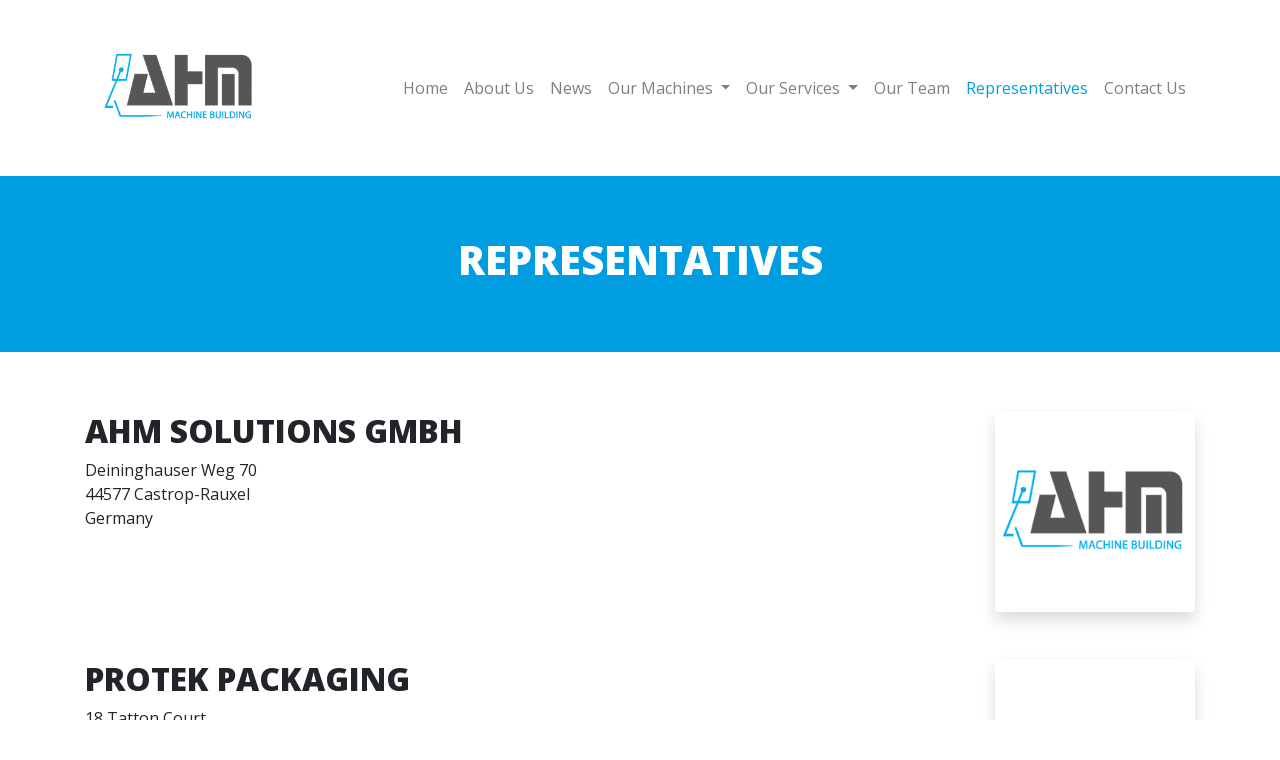

--- FILE ---
content_type: text/html
request_url: https://ahm.ba/machine-building/representatives
body_size: 2676
content:


<!doctype html>
<html lang="en">

<head>
	<!-- Required meta tags -->
	<meta charset="utf-8">
	<meta name="viewport" content="width=device-width, initial-scale=1, shrink-to-fit=no">

	<link rel="apple-touch-icon" sizes="180x180" href="/dist/favicon/apple-touch-icon.png">
	<link rel="icon" type="image/png" sizes="32x32" href="/dist/favicon/favicon-32x32.png">
	<link rel="icon" type="image/png" sizes="16x16" href="/dist/favicon/favicon-16x16.png">
	<link rel="manifest" href="/dist/favicon/site.webmanifest">
	<link rel="mask-icon" href="/dist/favicon/safari-pinned-tab.svg" color="#5bbad5">
	<meta name="msapplication-TileColor" content="#2d89ef">
	<meta name="theme-color" content="#ffffff">

	<!-- Bootstrap CSS -->
	<link href="https://fonts.googleapis.com/css?family=Open+Sans" rel="stylesheet">
	<link rel="stylesheet" href="../dist/css/ahm.min.css">
	<link rel="stylesheet" href="../dist/css/ahm-main.min.css">

	<title>Representatives</title>
</head>

<body>

	<div class="container" style="position: relative;"><div id="google_translate_element" style="position: absolute; top: 0; right: 0;z-index: 999;"></div></div>

<script type="text/javascript">
function googleTranslateElementInit() {
  new google.translate.TranslateElement({pageLanguage: 'en'}, 'google_translate_element');
}
</script>

<script type="text/javascript" src="//translate.google.com/translate_a/element.js?cb=googleTranslateElementInit"></script>
<script src="https://kit.fontawesome.com/1c2ee08ee6.js" crossorigin="anonymous"></script>

<header>	
	<nav class="navbar navbar-expand-lg navbar-light container d-flex justify-content-between align-items-center">
	  <a class="navbar-brand" href="../">
	  	<img src="../dist/images/logo1x1mb.png" height="150px">
	  </a>
	  <button class="navbar-toggler" type="button" data-toggle="collapse" data-target="#navbarNavDropdown" aria-controls="navbarNavDropdown" aria-expanded="false" aria-label="Toggle navigation">
	    <span class="navbar-toggler-icon"></span>
	  </button>
	  <div class="collapse navbar-collapse justify-content-end" id="navbarNavDropdown">
	    <ul class="navbar-nav">
	      <li class="nav-item ">
	        <a class="nav-link" href="index">Home <span class="sr-only">(current)</span></a>
	      </li>
	      <li class="nav-item ">
	        <a class="nav-link" href="about-us">About Us</a>
	      </li>
	      <li class="nav-item ">
	        <a class="nav-link" href="news">News <span class="sr-only">(current)</span></a>
	      </li>
	      <li class="nav-item dropdown">
	        <a class="nav-link dropdown-toggle" href="#" id="navbarDropdownMenuLink" role="button" data-toggle="dropdown" aria-haspopup="true" aria-expanded="false"
	           style="">
	          Our Machines
	        </a>
	        <div class="dropdown-menu" aria-labelledby="navbarDropdownMenuLink">
	          <a class="dropdown-item " href="machines/inter-hst-165">Inter-HST 165 & 165L</a>
	          <a class="dropdown-item " href="machines/inter-hst-90">Inter-HST 90 & 90L</a>
	          <a class="dropdown-item " href="machines/silicon-tape-applicator">Silicon Tape Applicator</a>
	          <a class="dropdown-item " href="machines/teartape-applicator">Teartape Applicator</a>
	          <a class="dropdown-item " href="machines/st-20000">Silicon Tape Bunker ST-20000</a>
	        </div>
	      </li>
	      <li class="nav-item dropdown">
	        <a class="nav-link dropdown-toggle" href="#" id="navbarDropdownMenuLink" role="button" data-toggle="dropdown" aria-haspopup="true" aria-expanded="false"
	           style="">
	          Our Services
	        </a>
	        <div class="dropdown-menu" aria-labelledby="navbarDropdownMenuLink">
	          <a class="dropdown-item " href="services/machine-relocation">Machine Relocation</a>
	          <a class="dropdown-item " href="services/maintenance">Maintenance and Repair</a>
	          <a class="dropdown-item " href="services/modernization">Modernization</a>
	          <a class="dropdown-item " href="services/training">Training and coaching</a>
	        </div>
		  </li>
	      <li class="nav-item ">
	        <a class="nav-link" href="employees">Our Team</a>
	      </li>
	      <li class="nav-item active">
	        <a class="nav-link" href="representatives">Representatives</a>
	      </li>
	      <li class="nav-item ">
	        <a class="nav-link" href="contact">Contact Us</a>
	      </li>
	    </ul>
	  </div>
	</nav>
</header>
	<main>
		<div class="text-center blue p-6">
			<h1>
				Representatives
			</h1>
		</div>

		<div class="section p-6">
			<div class="container">
				<div class="row mt-0">
					<div class="col-md order-1 order-md-0">
						<h2 class="mt-4 mt-md-0">AHM Solutions Gmbh</h2>
						Deininghauser Weg 70
						<br>44577 Castrop-Rauxel
						<br>Germany
					</div>
					<div class="col-md-6 text-left text-md-right order-0 order-md-1">
						<img src="../dist/images/logo1x1.png" class="shadow rounded" width="100%" style="max-width: 200px;">
					</div>
				</div>
				<div class="row mt-5">
					<div class="col-md order-1 order-md-0">
						<h2 class="mt-4 mt-md-0">Protek Packaging</h2>
						18 Tatton Court
						<br>Kingsland Grange
						<br>Warrington WA1 4RR
						<br>United Kingdom
					</div>
					<div class="col-md-6 text-left text-md-right order-0 order-md-1">
						<img src="../dist/images/inter/representatives/protek.png" class="shadow rounded" width="100%" style="max-width: 200px;">
					</div>
				</div>
				<div class="row mt-5 d-none">
					<div class="col-md order-1 order-md-0">
						<h2 class="mt-4 mt-md-0">Protek Packaging</h2>
						18 Tatton Court
						<br>Kingsland Grange
						<br>Warrington WA1 4RR
						<br>United Kingdom
					</div>
					<div class="col-md-6 text-left text-md-right order-0 order-md-1">
						<img src="../dist/images/inter/representatives/protek.png" class="shadow rounded" width="100%" style="max-width: 200px;">
					</div>
				</div>
			</div>
		</div>

		<div class="section blue p-6 text-white">
			<h1 class="text-center mb-0 mb-md-3 ">Would you like to reach us?</h1>
			<div class="container text-center">
				<p class="mt-2 mt-md-0">
					You can do that easily on our contact page.
				</p>
				<a href="contact" class="button white mt-4 mx-auto d-block" style="max-width: 400px;">Contact Us</a>
			</div>
		</div>

	</main>

	<footer>
	<div class="container pt-3 pt-md-5">
		<div class="row py-3">
			<div class="col-md">
				<h2>About Us</h2>
				<p>
					The story starts with a group of three young tech enthusiasts who believed that anything could be achieved with a powerful combo of vision, desire and will, leading them to name their startup AHM, which, in their native Bosnian, literally stands for "If you want it, you can make it real".
				</p>
			</div>
			<div class="col-md pt-3 pt-md-0">
				<h2>Quick Navigation</h2>
				<ul class="navbar-nav">
	      <li class="nav-item active">
	        <a class="nav-link" href="index">Home <span class="sr-only">(current)</span></a>
	      </li>
	      <li class="nav-item dropdown">
	        <a class="nav-link dropdown-toggle" href="#" id="navbarDropdownMenuLink" role="button" data-toggle="dropdown" aria-haspopup="true" aria-expanded="false">
	          Our Machines
	        </a>
	        <div class="dropdown-menu" aria-labelledby="navbarDropdownMenuLink">
	          <a class="dropdown-item" href="inter-hst">Inter-HST</a>
	        </div>
	      </li>
	      <li class="nav-item dropdown">
	        <a class="nav-link dropdown-toggle" href="#" id="navbarDropdownMenuLink" role="button" data-toggle="dropdown" aria-haspopup="true" aria-expanded="false">
	          Our Services
	        </a>
	        <div class="dropdown-menu" aria-labelledby="navbarDropdownMenuLink">
	          <a class="dropdown-item" href="machine-relocation">Machine Relocation</a>
	          <a class="dropdown-item" href="maintenance">Maintenance and Repair</a>
	          <a class="dropdown-item" href="modernization">Modernization</a>
	          <a class="dropdown-item" href="training">Training and coaching</a>
	        </div>
	      </li>
	      <li class="nav-item">
	        <a class="nav-link" href="employees">Employees</a>
	      </li>
	      <li class="nav-item">
	        <a class="nav-link" href="about-us">About Us</a>
	      </li>
	    </ul>
			</div>
			<div class="col-md pt-4 pt-md-0">
				<h2>Contact Us</h2>
				<p>
					AHM D.O.O. Lukavac
					<br>Partizanski put b.b.
					<br>75 300 Lukavac
					<br>Bosnia and Herzegovina
					<br>
					<br>Tel/Fax: +387 35 553 316
					<br>E-mail: info@ahm.ba
					<br>
						<a href="https://ba.linkedin.com/company/ahm-doo-lukavac"><i class="fab fa-linkedin fa-2x"></i></a>
						<a href="https://www.youtube.com/channel/UC27utav4ugPVzyT37OvbJOA"><i class="fab fa-youtube-square fa-2x"></i></a>
				</p>
			</div>
		</div>
	</div>
	<div class="bottom">
		<div class="container">
			<div class="row py-3">
				<div class="col-md">
					© All rights reserved, AHM 2026				</div>
				<div class="col-md text-left text-md-right">
					Made by <a href="https://aneszej.com">Aneszej</a>
				</div>
			</div>
		</div>
	</div>
</footer>
	<!-- Optional JavaScript -->
	<!-- jQuery first, then Popper.js, then Bootstrap JS -->
	<script src="https://code.jquery.com/jquery-3.3.1.min.js"></script>
	<script src="https://cdnjs.cloudflare.com/ajax/libs/popper.js/1.14.3/umd/popper.min.js" integrity="sha384-ZMP7rVo3mIykV+2+9J3UJ46jBk0WLaUAdn689aCwoqbBJiSnjAK/l8WvCWPIPm49" crossorigin="anonymous"></script>
	<script src="https://stackpath.bootstrapcdn.com/bootstrap/4.1.3/js/bootstrap.min.js" integrity="sha384-ChfqqxuZUCnJSK3+MXmPNIyE6ZbWh2IMqE241rYiqJxyMiZ6OW/JmZQ5stwEULTy" crossorigin="anonymous"></script>
</body>

</html>

--- FILE ---
content_type: text/css
request_url: https://ahm.ba/dist/css/ahm-main.min.css
body_size: 813
content:
/*!
 * Aneszej.com for AHM Folder Gluer Equipment 2018/2019.
*/header .active a{color:#009de0 !important}.p-6{padding:60px 60px 60px 60px}@media (max-width: 992px){.p-6{padding:32px 8px 32px 8px}}h1,h2,h3{text-transform:uppercase;font-weight:600}.blue{background-color:#009de0;color:#FFF}.blue h1,.blue h2,.blue h3{text-transform:uppercase;font-weight:800}.blue.dark{background-color:#f8f8f8;color:#212529 !important}.blue.dark h1{position:relative;padding-bottom:12px}.blue.dark h1:after{content:'';position:absolute;height:1px;bottom:0;left:50%;width:300px;margin-left:-150px;border-bottom:2px solid #009de0}.news{background-image:url(../images/news.png);background-size:cover;color:#FFF !important}.news a{text-decoration:none}.quote{z-index:2;position:absolute;margin-top:-80px;left:50%;-webkit-transform:translateX(-50%);-ms-transform:translateX(-50%);transform:translateX(-50%);box-shadow:0 3px 6px rgba(0,0,0,0.16),0 3px 6px rgba(0,0,0,0.23)}.white{background-color:#FFF;color:#212529}.card{color:#FFF;background-color:#009de0;box-shadow:0 1px 3px rgba(0,0,0,0.12),0 1px 2px rgba(0,0,0,0.24)}.features{padding-top:140px}.section{color:#212529}.swiper-container{width:100%;height:400px}@media (max-width: 992px){.swiper-container{height:200px}}.button{font-family:'Open Sans', sans-serif;font-weight:800;background:none;-moz-border-radius:5px;-webkit-border-radius:5px;border-radius:5px;width:100%;padding:0.7em;font-size:1em;-moz-transition:all 0.2s ease-out;-o-transition:all 0.2s ease-out;-webkit-transition:all 0.2s ease-out;transition:all 0.2s ease-out;text-decoration:none;text-align:center;text-transform:uppercase;color:white;display:inline-block;cursor:pointer}.button.blue{border:1px solid #009de0;color:#009de0}.button.red{border:1px solid #f44336;color:#f44336}.button.black{border:1px solid #212529;color:#212529}.button.white{border:1px solid #FFF;color:#FFF}.button:hover{text-decoration:none;box-shadow:0 0.125rem 0.25rem rgba(0,0,0,0.075);cursor:pointer}.button:hover.blue{border-color:#009de0;background-color:#009de0;color:#FFF}.button:hover.red{border-color:#f44336;background-color:#f44336;color:#FFF}.button:hover.black{border-color:#212529;background-color:#212529;color:#FFF}.button:hover.white{border-color:#FFF;background-color:#FFF;color:#212529}footer{background-color:#f8f8f8}footer h2{position:relative;padding-left:16px;font-size:1.7rem}footer h2:after{content:'';position:absolute;height:30px;bottom:0;left:0;width:1px;border-left:2px solid #009de0}footer .bottom{background-color:#f1f1f1}table th,table td{vertical-align:middle !important}
